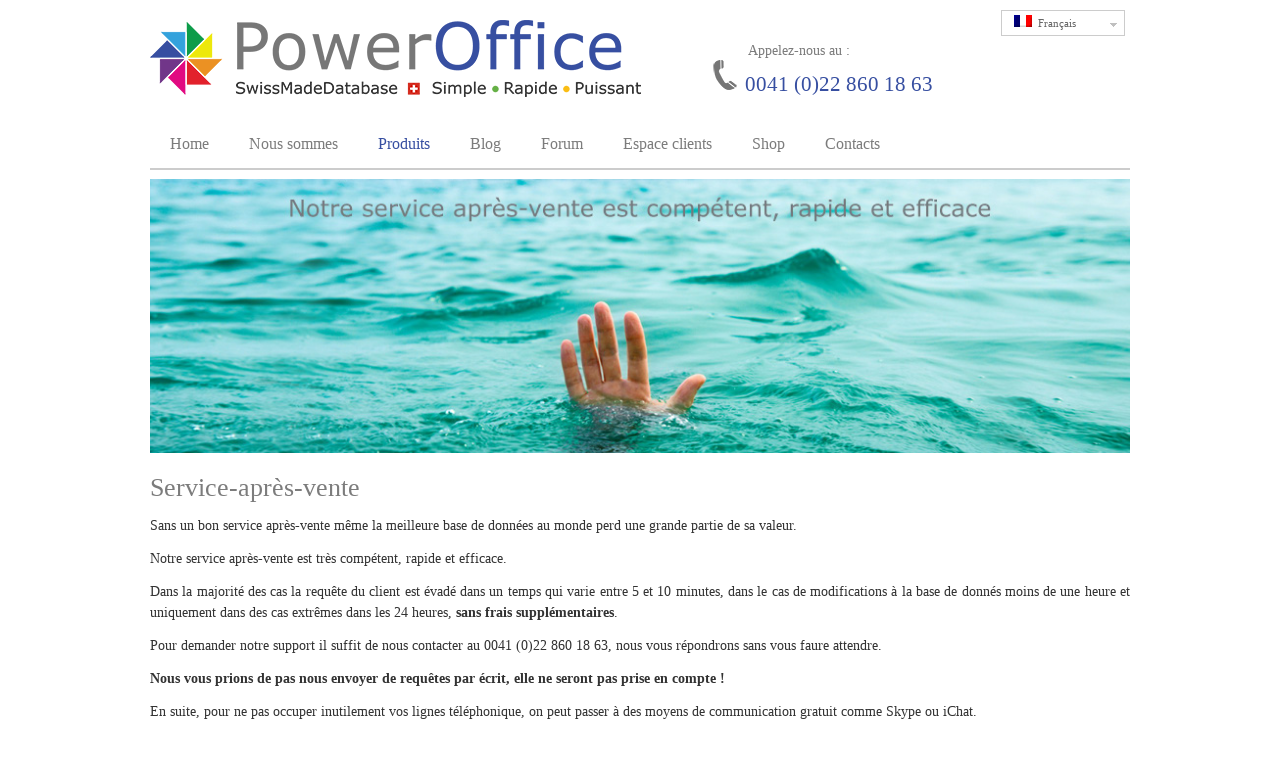

--- FILE ---
content_type: text/html; charset=utf-8
request_url: http://www.power-office.ch/poweroffice/service-apres-vente
body_size: 3790
content:
<!DOCTYPE html PUBLIC "-//W3C//DTD XHTML 1.0 Transitional//EN" "http://www.w3.org/TR/xhtml1/DTD/xhtml1-transitional.dtd">
<html xmlns="http://www.w3.org/1999/xhtml" xml:lang="fr-fr" lang="fr-fr" >	
	<head>
	<script src="/templates/hotelrealtor/js/jquer11.js" type="text/javascript"></script>
	<script src="/templates/hotelrealtor/js/jqueryui.js" type="text/javascript"></script>  
	<base href="http://www.power-office.ch/poweroffice/service-apres-vente" />
	<meta http-equiv="content-type" content="text/html; charset=utf-8" />
	<meta name="author" content="Super User" />
	<meta name="description" content="PowerOffice" />
	<meta name="generator" content="Joomla! - Open Source Content Management" />
	<title>Service-après-vente</title>
	<link href="http://www.power-office.ch/poweroffice/service-apres-vente" rel="alternate" hreflang="fr-FR" />
	<link href="http://www.power-office.ch/de/poweroffice-de/nachverkauf-dienst" rel="alternate" hreflang="de-DE" />
	<link href="http://www.power-office.ch/it/poweroffice-it/servizio-dopo-vendita" rel="alternate" hreflang="it-IT" />
	<link href="http://www.power-office.ch/en/poweroffice-en/after-sales-service" rel="alternate" hreflang="en-GB" />
	<link href="/templates/hotelrealtor/favicon.ico" rel="shortcut icon" type="image/vnd.microsoft.icon" />
	<link href="/media/system/css/modal.css?82fc69d137ca4edb15cff323c55c1398" rel="stylesheet" type="text/css" />
	<link href="http://www.power-office.ch/templates/system/css/system.css" rel="stylesheet" type="text/css" />
	<link href="http://www.power-office.ch/templates/hotelrealtor/css/template.css" rel="stylesheet" type="text/css" />
	<link href="http://www.power-office.ch/templates/hotelrealtor/css/default.css" rel="stylesheet" type="text/css" />
	<link href="http://www.power-office.ch/templates/hotelrealtor/css/config.css" rel="stylesheet" type="text/css" />
	<link href="http://www.power-office.ch/templates/hotelrealtor/css/toolbar.css" rel="stylesheet" type="text/css" />
	<link href="http://www.power-office.ch/templates/hotelrealtor/css/modules.css" rel="stylesheet" type="text/css" />
	<link href="http://www.power-office.ch/templates/hotelrealtor/css/font.css" rel="stylesheet" type="text/css" />
	<link href="http://www.power-office.ch/templates/hotelrealtor/css/styles/style1.css" rel="stylesheet" type="text/css" />
	<link href="/media/mod_languages/css/template.css" rel="stylesheet" type="text/css" />
	<script type="application/json" class="joomla-script-options new">{"csrf.token":"adcd7aac013fc7d085620b1a38f2c971","system.paths":{"root":"","base":""}}</script>
	<script src="/media/jui/js/jquery-migrate.min.js?82fc69d137ca4edb15cff323c55c1398" type="text/javascript"></script>
	<script src="/media/system/js/caption.js?82fc69d137ca4edb15cff323c55c1398" type="text/javascript"></script>
	<script src="/media/system/js/mootools-core.js?82fc69d137ca4edb15cff323c55c1398" type="text/javascript"></script>
	<script src="/media/system/js/core.js?82fc69d137ca4edb15cff323c55c1398" type="text/javascript"></script>
	<script src="/media/system/js/mootools-more.js?82fc69d137ca4edb15cff323c55c1398" type="text/javascript"></script>
	<script src="/media/system/js/modal.js?82fc69d137ca4edb15cff323c55c1398" type="text/javascript"></script>
	<script src="/templates/hotelrealtor/js/jquery.js" type="text/javascript"></script>
	<script src="/templates/hotelrealtor/js/suckerfish.js" type="text/javascript"></script>
	<script type="text/javascript">
jQuery(window).on('load',  function() {
				new JCaption('img.caption');
			});
		jQuery(function($) {
			SqueezeBox.initialize({});
			initSqueezeBox();
			$(document).on('subform-row-add', initSqueezeBox);

			function initSqueezeBox(event, container)
			{
				SqueezeBox.assign($(container || document).find('a.modal').get(), {
					parse: 'rel'
				});
			}
		});

		window.jModalClose = function () {
			SqueezeBox.close();
		};

		// Add extra modal close functionality for tinyMCE-based editors
		document.onreadystatechange = function () {
			if (document.readyState == 'interactive' && typeof tinyMCE != 'undefined' && tinyMCE)
			{
				if (typeof window.jModalClose_no_tinyMCE === 'undefined')
				{
					window.jModalClose_no_tinyMCE = typeof(jModalClose) == 'function'  ?  jModalClose  :  false;

					jModalClose = function () {
						if (window.jModalClose_no_tinyMCE) window.jModalClose_no_tinyMCE.apply(this, arguments);
						tinyMCE.activeEditor.windowManager.close();
					};
				}

				if (typeof window.SqueezeBoxClose_no_tinyMCE === 'undefined')
				{
					if (typeof(SqueezeBox) == 'undefined')  SqueezeBox = {};
					window.SqueezeBoxClose_no_tinyMCE = typeof(SqueezeBox.close) == 'function'  ?  SqueezeBox.close  :  false;

					SqueezeBox.close = function () {
						if (window.SqueezeBoxClose_no_tinyMCE)  window.SqueezeBoxClose_no_tinyMCE.apply(this, arguments);
						tinyMCE.activeEditor.windowManager.close();
					};
				}
			}
		};
		
	</script>
	<link href="http://www.power-office.ch/poweroffice/service-apres-vente" rel="alternate" hreflang="x-default" />

		<link rel="stylesheet" href="/templates/hotelrealtor/css/style.css" type="text/css" />
	<link rel="stylesheet" href="/templates/hotelrealtor/css/responsive.css" type="text/css" />
<script src="/templates/hotelrealtor/js/custom.js" type="text/javascript"></script>  

	</head>
<body class="ff5 fs1">

 

<div id="jp_wrapper"> 
	<div id="jp_header-line" class="clr"> 

	<div id="jp_header-structure">
	<div id="jp_logo">
		<a href="/"><img id="imglogo" src="/images/Power-Office_Logo_fr.png" alt="Poweroffice Logo" /></a>
	</div>
	
	

<div id="" style="width:25%;float:left;">	
	<div style=" display:block;width:100%;height:50px;margin-top:10px;">
					
	</div>
	<div id="callus">
		<div id="tel-label"> Appelez-nous au : </div><div  id="tel-no"><img src="/images/phone.png" style="margin-left:-30px">  0041 (0)22 860 18 63</div>
	</div>
</div>	
<div id="lang_sel" style="float:right;">
	
<!--<div id="lang_sel"></div>-->
	
</div>	

<div id="jp_header">
<style type="text/css">
#nav, #nav ul {
	padding: 0;
	margin: 0;
	list-style: none;
}

#nav a {
	display: block;
	width: 10em;
}

#nav li {
	float: left;
}
#nav li:hover {
	background-color:#EEEEEE;
}
.lang-active{
	background-color:#fff !important;
}
#nav li ul {
	position: absolute;
	width: 10em;
	left: -999em;
}

#nav li:hover ul {
	left: auto;
}
#nav li:hover ul, #nav li.sfhover ul {
	left: auto;
}
.headlang{
	border:1px solid #ccc;
}

.gactive{
	display:none;
}
.arrow{
	float:right;	
	margin-top:6px;
}
.mod-languages a, .mod-languages a, .jp_user a {
    color: #666666 !important;
    font-size: 11px;
    padding-left: 6px;
	line-height:24px;
}
.mod-languages a img {
    padding-right: 3px;
}
</style>
<div class="mod-languages">

<!--<script>
$("ul").on("click", ".init", function() {
    $(this).closest("ul").children('li:not(.init)').toggle();
});

var allOptions = $("ul").children('li:not(.init)');
$("ul").on("click", "li:not(.init)", function() {
    allOptions.removeClass('selected');
    $(this).addClass('selected');
    $("ul").children('.init').html($(this).html());
    allOptions.toggle();
});
</script>-->
	
	<form name="lang" method="post" action="http://www.power-office.ch/poweroffice/service-apres-vente">
	<ul id="nav">	
		<li class="headlang lang-active"><a href="#"><img src="/images/fr.png" alt="fr"></img> Français <img src="/images/nav-arrow-down.png" class="arrow" alt="darrow"></img></a>
			<ul style="border:1px solid #ccc;margin-left:-7px;width:122px;">
							<li style="border-bottom:1px solid #ccc;padding-left:6px;" class="gactive" dir="ltr" value="/poweroffice/service-apres-vente"  >
					<a href="/poweroffice/service-apres-vente">
											<img src="/media/mod_languages/images/fr_fr.gif" alt="    Français" title="    Français" />							
					    Français					</a>
				</li>
							<li style="border-bottom:1px solid #ccc;padding-left:6px;" class="" dir="ltr" value="/de/poweroffice-de/nachverkauf-dienst"  >
					<a href="/de/poweroffice-de/nachverkauf-dienst">
											<img src="/media/mod_languages/images/de_de.gif" alt="    Deutsch" title="    Deutsch" />							
					    Deutsch					</a>
				</li>
							<li style="border-bottom:1px solid #ccc;padding-left:6px;" class="" dir="ltr" value="/it/poweroffice-it/servizio-dopo-vendita"  >
					<a href="/it/poweroffice-it/servizio-dopo-vendita">
											<img src="/media/mod_languages/images/it_it.gif" alt="    Italiano" title="    Italiano" />							
					    Italiano					</a>
				</li>
							<li style="border-bottom:1px solid #ccc;padding-left:6px;" class="" dir="ltr" value="/en/poweroffice-en/after-sales-service"  >
					<a href="/en/poweroffice-en/after-sales-service">
											<img src="/media/mod_languages/images/en_gb.gif" alt="    English" title="    English" />							
					    English					</a>
				</li>
						</ul>
		</li>
	</ul>	
	</form>


</div>

</div>

</div>

<div id="jp_toolbar-line" class="clr">
<div id="jp_toolbar-structure">
<div id="jp_toolbar">
<ul class="nav menu">
<li class="item-116"><a href="/" >Home</a></li><li class="item-132 deeper parent"><a href="/nous-sommes" >Nous sommes</a><ul class="nav-child unstyled small"><li class="item-255"><a href="/nous-sommes/our-team" >Notre équipe</a></li><li class="item-133"><a href="/nous-sommes/temoignages" >Témoignages</a></li></ul></li><li class="item-134 active deeper parent"><a href="/poweroffice" >Produits</a><ul class="nav-child unstyled small"><li class="item-135 deeper parent"><a href="/poweroffice/description" >Description</a><ul class="nav-child unstyled small"><li class="item-137"><a href="/poweroffice/description/documents-classique" >Documents Classique</a></li><li class="item-138"><a href="/poweroffice/description/modules-specialise" >Modules-spécialisé</a></li><li class="item-139"><a href="/poweroffice/description/adresses" >Adresses</a></li></ul></li><li class="item-136"><a href="/poweroffice/caracteristiques" >Caractéristiques</a></li><li class="item-140 current active"><a href="/poweroffice/service-apres-vente" >Service-après-vente</a></li></ul></li><li class="item-141"><a href="/blog" >Blog</a></li><li class="item-142"><a href="/forum" >Forum</a></li><li class="item-143"><a href="/espace-clients" >Espace clients</a></li><li class="item-144"><a href="/shop" >Shop</a></li><li class="item-145"><a href="/contacts" >Contacts</a></li></ul>

</div>
</div>
</div>
<div id="jp_banner-line" class="clr">
<div id="jp_banner-bg">
<div id="jp_banner-structure">

</div>
</div>
</div>
<div id="jp_body-line" class="clr">
<div id="jp_body-bg">
<div id="jp_body-structure">
<div id="jp_body-wide">
<div id="jp_content" class="clr">
<div id="system-message-container">
	</div>

<div class="item-page" itemscope itemtype="https://schema.org/Article">
	<meta itemprop="inLanguage" content="fr-FR" />
	
		
						
		
	
	
		
								<div itemprop="articleBody">
		<p> <img style="margin-top: -32px;" src="/images/headers/Banner_3_french.jpg" alt="" width="980" height="274" /></p>
<h2 style="margin-top: 20px;">Service-après-vente</h2>
<p>Sans un bon service après-vente même la meilleure base de données au monde perd une grande partie de sa valeur.</p>
<div id="content-container" class="container_24">
<div id="main-content" class="grid_24">
<div class="main-content-padding">
<div id="post-625" class="post-625 page type-page status-publish hentry">
<div class="entry">
<p>Notre service après-vente est très compétent, rapide et efficace.</p>
<p>Dans la majorité des cas la requête du client est évadé dans un temps qui varie entre 5 et 10 minutes, dans le cas de modifications à la base de donnés moins de une heure et uniquement dans des cas extrêmes dans les 24 heures, <strong>sans frais supplémentaires</strong>.</p>
<p>Pour demander notre support il suffit de nous contacter au 0041 (0)22 860 18 63, nous vous répondrons sans vous faure attendre.</p>
<p><strong>Nous vous prions de pas nous envoyer de requêtes par écrit, elle ne seront pas prise en compte !</strong></p>
<p>En suite, pour ne pas occuper inutilement vos lignes téléphonique, on peut passer à des moyens de communication gratuit comme Skype ou iChat.</p>
<p> </p>
<p> </p>
</div>
</div>
<div class="clear"> </div>
</div>
</div>
</div> 	</div>

						
							</div>
</div>
</div>
</div>
</div>
</div>
  <div style="clear:both:margin-top:20px"></div>
 <div id="jp_copy-line" class="clr">
<div id="jp_copy-structure">
<div id="jp_copy">Copyright &copy; 2026 PowerOffice. All Rights Reserved.</div>
<div id="jp_design">Partner by <a href="http://www.joomlaperfect.com" target="_blank">Joomla Perfect</a> Templates</div>
</div>
</div></div>  
</body>
 
</html>

--- FILE ---
content_type: text/css
request_url: http://www.power-office.ch/templates/hotelrealtor/css/template.css
body_size: 431
content:
/*****************************/
/****** Property of WDB ******/
/*****************************/
#jp_header-line { height: 120px; }
#jp_toolbar-line { height: 45px; }
#jp_copy-line { height: 70px; }
/*****************************/
/****** Property of WDB ******/
/*****************************/
#jp_header-structure { height: 120px; width: 980px; margin: 0 auto; }
#jp_banner-structure, #jp_body-structure { width: 980px; margin: 0 auto; }
#jp_toolbar-structure { height: 45px; width: 980px; margin: 0 auto; }
#jp_copy-structure { height: 40px; width: 978px; margin: 0 auto; }
/*****************************/
/****** Property of WDB ******/
/*****************************/
#jp_banner-bg { float: left; width: 100%; padding: 0px 0px;margin-bottom:-10px; }
#jp_body-bg { float: left; width: 100%; background: #FFFFFF; padding: 0px 0px;min-height:720px}
/*****************************/
/****** Property of WDB ******/
/*****************************/
#jp_body-right-only { width: 660px; float: left; }
#jp_body-left-only { width: 660px; float: right; }
#jp_body-left-right { width: 440px; float: left; margin-left: 20px; }
#jp_right-right-only { width: 300px; float: right; }
#jp_left-left-only { width: 300px; float: left; }
#jp_left-left-right { width: 250px; float: left; }
#jp_right-left-right { width: 250px; float: right; }
/*****************************/
/****** Property of WDB ******/
/*****************************/
#jp_logo { height: 77px; float: left; margin-top: 20px; width: 60%; }
#jp_header { height: 26px;margin-top:10px;float:right;}
#jp_toolbar { float: left;background:#ffffff;width:980px;border-bottom:2px solid #ccc; }
#jp_search { float: right; }
#jp_copy { float: left; }
#jp_design { float: right; }

--- FILE ---
content_type: text/css
request_url: http://www.power-office.ch/templates/hotelrealtor/css/default.css
body_size: 1099
content:
/*****************************/
/****** Property of WDB ******/
/*****************************/
body { margin: 0px;  }
p { margin: 12px 0px; color:#333;text-align:justify;line-height:1.5em;}
ul,ol{
  line-height:2em;
  color:#333;
}
strong{
	color:#333;
}

ul.menu, ul.menu ul, ul.menu ul ul, .pagination ul, .actions li, #login-form ul, ul.dropdown-menu, ul.breadcrumb, ul.pagenav { list-style: none; padding: 0; margin: 0;width:983px }

img { border: none; padding: 0; margin: 0; }
.clr { clear: both; }
h1, h3, h4, h5 { margin: 0px;color:#364FA1;text-transform:capitalize !important;color:#364FA1; font-size:20px;}
/*****************************/
/****** Property of WDB ******/
/*****************************/
.blog-featured h1, .blog h1, .contact h1 { margin-bottom: 15px; background: url(../images/banner_bg.png); padding: 3px 10px; }
.blog-featured h2 a, .blog h2 a, .contact h2 a { text-decoration: none; }
.pagination { text-align: center; float: left; width: 100%; }
.pagination li { display: inline; }
ul .pagenav { margin: 0px 3px; padding: 4px 8px; border-radius: 5px; text-decoration: none; }
.pagination .pagination-next a, .pagination .pagination-end a { padding: 4px 8px; margin: 0px 3px; border-radius: 5px; text-decoration: none; }
.pagination .pagination-start a, .pagination .pagination-prev a { padding: 4px 8px; margin: 0px 3px; border-radius: 5px; text-decoration: none; }
.pagenav .pagenav-prev, .pagenav .previous { float: left; }
.pagenav .pagenav-next, .pagenav .next { float: right; }
ul.actions { float: right; margin-top: -19px; }
.actions li { float: left; margin-left: 5px; }
p.readmore { text-align: right; }
.readmore a { padding: 4px 8px; text-decoration: none; border-radius: 5px; }
a.readmore { text-decoration: none; }
p.counter { margin-top: -5px; }
.newsflash-title { margin-top: 12px; }
.newsflash-title a { text-decoration: none; }
.category-desc { margin-bottom: 20px; float: left; width: 100%; }
dl.article-info dd { padding: 0; margin: 0; }
#system-message-container, #system-message { margin: 0px; }
/*****************************/
/****** Property of WDB ******/
/*****************************/
input.inputbox, #jform_contact_name, #jform_contact_email, #jform_contact_emailmsg, #jform_contact_message, select, #jform_name, #jform_username, #jform_password1, #jform_password2, #jform_email1, #jform_email2, #jform_email, #modlgn-username, #modlgn-passwd { border: 1px solid #c0c0c0; padding: 3px; }
input.button, button.button, button.validate, button.btn { border: 1px solid #c0c0c0; padding: 3px 8px; border-radius: 5px;}
/*****************************/
/****** Property of WDB ******/
/*****************************/
#jp_search .search label, #jp_header .search label, #jp_right-right-only .search label, #jp_left-left-only .search label, #jp_left-left-right .search label, #jp_right-left-right .search label { display: none; }
.search input.button { margin-left: 5px; }
.result-created, .result-category, .result-text { padding: 0; margin: 0; }
.result-created { margin-bottom: 10px; }
.search .form-limit { text-align: center; margin-top: 10px; }
.highlight { color: #363636; }
/*****************************/
/****** Property of WDB ******/
/*****************************/
#login-form fieldset { border: none; padding: 0px; margin: 0px; }
#login-form p, #form-login-username, #form-login-password, #form-login-remember { margin: 0px 0px 10px 0px; }
#login-form #form-login-username label, #login-form #form-login-password label { width: 100px; display: block; float: left;text-align:right;padding-right:4px }
#login-form ul { margin-top: 10px; }
#login-form a { text-decoration: none; }
/*****************************/
/****** Property of WDB ******/
/*****************************/
form#member-registration fieldset, form#user-registration fieldset { margin-bottom: 15px; }

--- FILE ---
content_type: text/css
request_url: http://www.power-office.ch/templates/hotelrealtor/css/config.css
body_size: 409
content:
/*****************************/
/****** Property of WDB ******/
/*****************************/
#jp_design a, #jp_copy a, form#login-form a { text-decoration: none; }
/*****************************/
/****** Property of WDB ******/
/*****************************/
#jp_header input { margin-top: 40px; }
form#login-form { padding: 15px 10px; }
/*****************************/
/****** Property of WDB ******/
/*****************************/
#jp_header p { margin: 0px; }
#jp_header a, #jp_content a, .jp_user a { text-decoration: none; }
#jp_header .menu li { float: left; margin: 40px 0px 0px 15px; }
#jp_header .menu li li, #jp_header .menu li li li { display: none; }
#jp_search a { text-decoration: none; }
#jp_search .menu li { float: left; padding: 4px 10px; margin: 8px 0px 0px 10px; border-radius: 5px; }
/*****************************/
/****** Property of WDB ******/
/*****************************/
.moduletable h3, .moduletable_menu h3 { margin-bottom: 12px; padding: 5px 10px; }
#jp_right-right-only .moduletable, #jp_left-left-only .moduletable, #jp_left-left-right .moduletable, #jp_right-left-right .moduletable, #jp_right-right-only .moduletable_menu, #jp_left-left-only .moduletable_menu, #jp_left-left-right .moduletable_menu, #jp_right-left-right .moduletable_menu { margin-bottom: 20px; }
#jp_right-right-only .menu, #jp_left-left-only .menu, #jp_left-left-right .menu, #jp_right-left-right .menu { margin-top: -2px; }
#jp_right-right-only .menu li a, #jp_left-left-only .menu li a, #jp_left-left-right .menu li a, #jp_right-left-right .menu li a { text-decoration: none; padding: 5px 0px 5px 20px; display: block; }

--- FILE ---
content_type: text/css
request_url: http://www.power-office.ch/templates/hotelrealtor/css/toolbar.css
body_size: 555
content:
/*****************************/
/****** Property of WDB ******/
/*****************************/
#jp_toolbar .menu li a { padding: 0px 20px; display: block; text-decoration: none; }
#jp_toolbar .menu li { float: left; position:relative; margin-right: 0px; }
/********* Sub Level *********/
#jp_toolbar .menu li li a { font-weight: normal; line-height: 2.2; background: none; }
#jp_toolbar .menu ul { float:none; left:-999em; position:absolute; z-index: 99; }
#jp_toolbar .menu ul { width: 210px; padding: 5px 0px; }
#jp_toolbar .menu ul li { width: 210px; padding: 2px 0px 2px 0px; background-color: none; position:relative; }
#jp_toolbar .menu li li, #jp_toolbar li:hover ul, #jp_toolbar li.sfhover ul { left: auto; }
#jp_toolbar ul.menu li li a:hover { background: none; }
#jp_toolbar ul.menu li.active li a, #jp_toolbar ul.menu li.active li a:hover, #jp_toolbar ul.menu li.active li a:active, #jp_toolbar ul.menu li.active li a:focus { background: none !important; }
#jp_toolbar ul.menu ul li.active a, #jp_toolbar ul.menu ul li.active a:hover, #jp_toolbar ul.menu ul li.active a:active, #jp_toolbar ul.menu ul li.active a:focus { background: none !important; }
#jp_toolbar ul.menu li.active li a, #jp_toolbar ul.menu li.active li a:hover, #jp_toolbar ul.menu li.active li a:active, #jp_toolbar ul.menu li.active li a:focus { background: none !important; }
/*****************************/
/****** Property of WDB ******/
/*****************************/
#jp_toolbar .menu ul ul { position: absolute; z-index: 99; height: auto; }
#jp_toolbar .menu ul ul { background: #f0f0f0; padding: 5px 0px; }
#jp_toolbar ul.menu li li li:hover { }
/*****************************/
/****** Property of WDB ******/
/*****************************/
#jp_toolbar li:hover ul ul, #jp_toolbar li:hover ul ul ul, #jp_toolbar li.sfhover ul ul, #jp_toolbar li.sfhover ul ul ul, #jp_toolbar ul.menu li:hover ul ul, #jp_toolbar ul.menu li:hover ul ul ul, #jp_toolbar ul.menu li.sfhover ul ul, #jp_toolbar ul.menu li.parentsfhover ul ul, #jp_toolbar ul.menu li.parent-activesfhover ul ul, #jp_toolbar ul.menu li.activesfhover ul ul, #jp_toolbar ul.menu li.sfhover ul ul ul, #jp_toolbar ul.menu li.parentsfhover ul ul ul, #jp_toolbar ul.menu li.parent-activesfhover ul ul ul, #jp_toolbar ul.menu li.activesfhover ul ul ul { left: -999em; }
#jp_toolbar li:hover ul, #jp_toolbar li li:hover ul, #jp_toolbar li li li:hover ul, #jp_toolbar li.sfhover ul, #jp_toolbar li li.sfhover ul, #jp_toolbar li li li.sfhover ul, #jp_toolbar ul.menu li:hover ul, #jp_toolbar ul.menu li li:hover ul, #jp_toolbar ul.menu li li li:hover ul, #jp_toolbar ul.menu li.sfhover ul, #jp_toolbar ul.menu li.parentsfhover ul, #jp_toolbar ul.menu li.parent-activesfhover ul, #jp_toolbar ul.menu li.activesfhover ul, #jp_toolbar ul.menu li li.sfhover ul, #jp_toolbar ul.menu li li.havesubchildsfhover ul, #jp_toolbar ul.menu li li.havesubchild-activesfhover ul, #jp_toolbar ul.menu li li.activesfhover ul, #jp_toolbar ul.menu li li li.sfhover ul, #jp_toolbar ul.menu li li li.havesubchildsfhover ul, #jp_toolbar ul.menu li li li.havesubchild-activesfhover ul, #jp_toolbar ul.menu li li li.activesfhover ul { left: auto; }

--- FILE ---
content_type: text/css
request_url: http://www.power-office.ch/templates/hotelrealtor/css/modules.css
body_size: 895
content:
/*****************************/
/****** Property of WDB ******/
/*****************************/
#jp_body-right-only .cols-3 .column-1, #jp_body-left-only .cols-3 .column-1 { width: 210px; float: left; }
#jp_body-right-only .cols-3 .column-2, #jp_body-left-only .cols-3 .column-2 { width: 210px; float: left; margin-left: 15px; }
#jp_body-right-only .cols-3 .column-3, #jp_body-left-only .cols-3 .column-3 { width: 210px; float: right; }
#jp_body-right-only .cols-2 .column-1, #jp_body-left-only .cols-2 .column-1 { width: 322px; float: left; }
#jp_body-right-only .cols-2 .column-2, #jp_body-left-only .cols-2 .column-2 { width: 322px; float: right; }
#jp_body-right-only .cols-1 .column-1, #jp_body-left-only .cols-1 .column-1 { width: 660px; float: left; }
#jp_body-left-right .cols-3 .column-1 { width: 136px; float: left; }
#jp_body-left-right .cols-3 .column-2 { width: 136px; float: left; margin-left: 16px; }
#jp_body-left-right .cols-3 .column-3 { width: 136px; float: right; }
#jp_body-left-right .cols-2 .column-1 { width: 212px; float: left; }
#jp_body-left-right .cols-2 .column-2 { width: 212px; float: right; }
#jp_body-left-right .cols-1 .column-1 { width: 440px; float: left; }
#jp_body-wide .cols-3 .column-1 { width: 316px; float: left; }
#jp_body-wide .cols-3 .column-2 { width: 316px; float: left; margin-left: 16px; }
#jp_body-wide .cols-3 .column-3 { width: 316px; float: right; }
#jp_body-wide .cols-2 .column-1 { width: 482px; float: left; }
#jp_body-wide .cols-2 .column-2 { width: 482px; float: right; }
#jp_body-wide .cols-1 .column-1 { width: 980px; float: left; }
#jp_body-right-only .cols-3 .column-1, #jp_body-left-only .cols-3 .column-1, #jp_body-right-only .cols-3 .column-2, #jp_body-left-only .cols-3 .column-2, #jp_body-right-only .cols-3 .column-3, #jp_body-left-only .cols-3 .column-3, #jp_body-right-only .cols-2 .column-1, #jp_body-left-only .cols-2 .column-1, #jp_body-right-only .cols-2 .column-2, #jp_body-left-only .cols-2 .column-2, #jp_body-right-only .cols-1 .column-1, #jp_body-left-only .cols-1 .column-1, #jp_body-left-right .cols-3 .column-1, #jp_body-left-right .cols-3 .column-2, #jp_body-left-right .cols-3 .column-3, #jp_body-left-right .cols-2 .column-1, #jp_body-left-right .cols-2 .column-2, #jp_body-left-right .cols-1 .column-1, #jp_body-wide .cols-3 .column-1, #jp_body-wide .cols-3 .column-2, #jp_body-wide .cols-3 .column-3, #jp_body-wide .cols-2 .column-1, #jp_body-wide .cols-2 .column-2, #jp_body-wide .cols-1 .column-1 { overflow: hidden; margin-bottom: 12px; }
/*****************************/
/****** Property of WDB ******/
/*****************************/
#jp_user-right-only .user99 .full, #jp_user-left-only .user99 .full { float: left; width: 660px; }
#jp_user-right-only .user49 .first, #jp_user-left-only .user49 .first { float: left; width: 322px; }
#jp_user-right-only .user49 .second, #jp_user-left-only .user49 .second { float: right; width: 322px; }
#jp_user-right-only .user33 .first, #jp_user-left-only .user33 .first { float: left; width: 210px; }
#jp_user-right-only .user33 .second, #jp_user-left-only .user33 .second { float: left; width: 210px; margin-left: 15px; }
#jp_user-right-only .user33 .third, #jp_user-left-only .user33 .third { float: right; width: 210px; }
#jp_user-left-right .user33 .first { float: left; width: 136px; }
#jp_user-left-right .user33 .second { float: left; width: 136px; margin-left: 16px; }
#jp_user-left-right .user33 .third { float: right; width: 136px; }
#jp_user-left-right .user49 .first { float: left; width: 212px; }
#jp_user-left-right .user49 .second { float: right; width: 212px; }
#jp_user-left-right .user99 .full { float: left; width: 440px; }
#jp_user-wide .user99 .full { float: left; width: 980px; }
#jp_user-wide .user49 .first { float: left; width: 482px; }
#jp_user-wide .user49 .second { float: right; width: 482px; }
#jp_user-wide .user33 .first { float: left; width: 316px; }
#jp_user-wide .user33 .second { float: left; width: 316px; margin-left: 16px; }
#jp_user-wide .user33 .third { float: right; width: 316px; }
#jp_user-right-only .user99 .full, #jp_user-left-only .user99 .full, #jp_user-right-only .user49 .first, #jp_user-left-only .user49 .first, #jp_user-right-only .user49 .second, #jp_user-left-only .user49 .second, #jp_user-right-only .user33 .first, #jp_user-left-only .user33 .first, #jp_user-right-only .user33 .second, #jp_user-left-only .user33 .second, #jp_user-right-only .user33 .third, #jp_user-left-only .user33 .third, #jp_user-left-right .user33 .first, #jp_user-left-right .user33 .second, #jp_user-left-right .user33 .third, #jp_user-left-right .user49 .first, #jp_user-left-right .user49 .second, #jp_user-left-right .user99 .full, #jp_user-wide .user99 .full, #jp_user-wide .user49 .first, #jp_user-wide .user49 .second, #jp_user-wide .user33 .first, #jp_user-wide .user33 .second, #jp_user-wide .user33 .third { margin-bottom: 12px; }
#jp_user-right-only .user399 .full, #jp_user-left-only .user399 .full { float: left; width: 660px; }
#jp_user-right-only .user349 .first, #jp_user-left-only .user349 .first { float: left; width: 322px; }
#jp_user-right-only .user349 .second, #jp_user-left-only .user349 .second { float: right; width: 322px; }
#jp_user-right-only .user333 .first, #jp_user-left-only .user333 .first { float: left; width: 210px; }
#jp_user-right-only .user333 .second, #jp_user-left-only .user333 .second { float: left; width: 210px; margin-left: 15px; }
#jp_user-right-only .user333 .third, #jp_user-left-only .user333 .third { float: right; width: 210px; }
#jp_user-left-right .user333 .first { float: left; width: 136px; }
#jp_user-left-right .user333 .second { float: left; width: 136px; margin-left: 16px; }
#jp_user-left-right .user333 .third { float: right; width: 136px; }
#jp_user-left-right .user349 .first { float: left; width: 212px; }
#jp_user-left-right .user349 .second { float: right; width: 212px; }
#jp_user-left-right .user399 .full { float: left; width: 440px; }
#jp_user-wide .user399 .full { float: left; width: 280px;}
#jp_user-wide .user399 .full .moduletable { border:1px solid #ccc;}
#jp_user-wide .user399 .full .moduletable #mod-rscontact-container-138 fieldset { float: left; width: 980px;border:none !important;}
#jp_user-wide .user399 .full .moduletable #mod-rscontact-container-139 fieldset { float: left; width: 980px;border:none !important;}
#jp_user-wide .user399 .full .moduletable #mod-rscontact-container-140 fieldset { float: left; width: 980px;border:none !important;}
#jp_user-wide .user399 .full .moduletable #mod-rscontact-container-141 fieldset { float: left; width: 980px;border:none !important;}
#mod-rscontact-counter-139, #mod-rscontact-counter-138, #mod-rscontact-counter-140, #mod-rscontact-counter-141{
display:none;
}

#jp_user-wide .user349 .first { float: left; width: 482px; }
#jp_user-wide .user349 .second { float: right; width: 482px; }
#jp_user-wide .user333 .first { float: left; width: 316px; }
#jp_user-wide .user333 .second { float: left; width: 316px; margin-left: 16px; }
#jp_user-wide .user333 .third { float: right; width: 316px; }
#jp_user-right-only .user399 .full, #jp_user-left-only .user399 .full, #jp_user-right-only .user349 .first, #jp_user-left-only .user349 .first, #jp_user-right-only .user349 .second, #jp_user-left-only .user349 .second, #jp_user-right-only .user333 .first, #jp_user-left-only .user333 .first, #jp_user-right-only .user333 .second, #jp_user-left-only .user333 .second, #jp_user-right-only .user333 .third, #jp_user-left-only .user333 .third, #jp_user-left-right .user333 .first, #jp_user-left-right .user333 .second, #jp_user-left-right .user333 .third, #jp_user-left-right .user349 .first, #jp_user-left-right .user349 .second, #jp_user-left-right .user399 .full, #jp_user-wide .user399 .full, #jp_user-wide .user349 .first, #jp_user-wide .user349 .second, #jp_user-wide .user333 .first, #jp_user-wide .user333 .second, #jp_user-wide .user333 .third { margin-top: 15px; }

--- FILE ---
content_type: text/css
request_url: http://www.power-office.ch/templates/hotelrealtor/css/font.css
body_size: 912
content:
/*****************************/
/****** Property of WDB ******/
/*****************************/
.ff1, .ff1 .inputbox, .ff1 input.button { font-family: Arial, Helvetica, sans-serif; }
.ff2, .ff2 .inputbox, .ff2 input.button { font-family: "Times New Roman"; }
.ff3, .ff3 .inputbox, .ff3 input.button { font-family: "Courier New"; }
.ff4, .ff4 .inputbox, .ff4 input.button { font-family: "Georgia"; }
.ff5, .ff5 .inputbox, .ff5 input.button { font-family: "Verdana"; }
.ff6, .ff6 .inputbox, .ff6 input.button { font-family: "Geneva"; }
.ff7, .ff7 .inputbox, .ff7 input.button { font-family: "Book Antiqua"; }
/*****************************/
/****** Property of WDB ******/
/*****************************/
.fs1 { font-size: 14px; }
.fs2 { font-size: 15px; }
.fs3 { font-size: 14px; }
.fs1 h1 { font-size: 26px !important;
font-weight: normal !important; }
.fs1 h2 { font-size: 26px !important;
font-weight: normal !important; }
.fs1 h3 { font-size: 26px !important;
font-weight: normal !important; }
.fs1 h4 { font-size: 26px !important;
font-weight: normal !important; }
.fs1 h5 { font-size: 12px; }
.fs2 h1 { font-size: 21px; }
.fs2 h2 { font-size: 19px; }
.fs2 h3 { font-size: 17px; }
.fs2 h4 { font-size: 15px; }
.fs2 h5 { font-size: 13px; }
.fs3 h1 { font-size: 22px; }
.fs3 h2 { font-size: 20px; }
.fs3 h3 { font-size: 18px; }
.fs3 h4 { font-size: 16px; }
.fs3 h5 { font-size: 14px; }
/*****************************/
/****** Property of WDB ******/
/*****************************/
.fs1 #jp_toolbar .menu li a { font-size: 16px;color:#7C7C7C;font-family:Verdana !important; }
.fs2 #jp_toolbar .menu li a { font-size: 16px; }
.fs3 #jp_toolbar .menu li a { font-size: 16px; }
.fs1 #jp_toolbar .menu li { line-height: 3.0; }
.fs2 #jp_toolbar .menu li { line-height: 3.2; }
.fs3 #jp_toolbar .menu li { line-height: 3.0; }
.fs1 #jp_toolbar .menu li li a { font-size: 16px; }
.fs2 #jp_toolbar .menu li li a { font-size: 16px; }
.fs3 #jp_toolbar .menu li li a { font-size: 16px; }
.fs1 #jp_toolbar .menu ul ul { margin: -2.0em 0 0 14.2em;}
.fs2 #jp_toolbar .menu ul ul { margin: -2.0em 0 0 15.2em; }
.fs3 #jp_toolbar .menu ul ul { margin: -2.0em 0 0 14em; }
/*****************************/
/****** Property of WDB ******/
/*****************************/
.fs1 input.inputbox, .fs1 #jform_contact_name, .fs1 #jform_contact_email, .fs1 #jform_contact_emailmsg, .fs1 #jform_contact_message, .fs1 select, .fs1 #jform_name, .fs1 #jform_username, .fs1 #jform_password1, .fs1 #jform_password2, .fs1 #jform_email1, .fs1 #jform_email2, .fs1 #jform_email, .fs1 #modlgn-username, .fs1 #modlgn-passwd { font-size: 13px; }
.fs2 input.inputbox, .fs2 #jform_contact_name, .fs2 #jform_contact_email, .fs2 #jform_contact_emailmsg, .fs2 #jform_contact_message, .fs2 select, .fs2 #jform_name, .fs2 #jform_username, .fs2 #jform_password1, .fs2 #jform_password2, .fs2 #jform_email1, .fs2 #jform_email2, .fs2 #jform_email, .fs2 #modlgn-username, .fs2 #modlgn-passwd { font-size: 14px; }
.fs3 input.inputbox, .fs3 #jform_contact_name, .fs3 #jform_contact_email, .fs3 #jform_contact_emailmsg, .fs3 #jform_contact_message, .fs3 select, .fs3 #jform_name, .fs3 #jform_username, .fs3 #jform_password1, .fs3 #jform_password2, .fs3 #jform_email1, .fs3 #jform_email2, .fs3 #jform_email, .fs3 #modlgn-username, .fs3 #modlgn-passwd { font-size: 15px; }
.fs1 input.button, .fs1 button.button, .fs1 button.validate, .fs1 button.btn { font-size: 13px; border: }
.fs2 input.button, .fs2 button.button, .fs2 button.validate, .fs2 button.btn { font-size: 14px; border: }
.fs3 input.button, .fs3 button.button, .fs3 button.validate, .fs3 button.btn { font-size: 15px; border: }
.fs1 #jp_search form { margin-top: 9px; }
.fs2 #jp_search form { margin-top: 8px; }
.fs3 #jp_search form { margin-top: 7px; }
/*****************************/
/****** Property of WDB ******/
/*****************************/
.fs1 .blog-featured h1, .fs1 .blog h1, .fs1 .contact h1 { font-size: 18px; }
.fs2 .blog-featured h1, .fs2 .blog h1, .fs2 .contact h1 { font-size: 19px; }
.fs3 .blog-featured h1, .fs3 .blog h1, .fs3 .contact h1 { font-size: 20px; }
.fs1 .moduletable h3, .fs1 .moduletable_menu h3 { font-size: 16px; }
.fs2 .moduletable h3, .fs2 .moduletable_menu h3 { font-size: 17px; }
.fs3 .moduletable h3, .fs3 .moduletable_menu h3 { font-size: 18px; }
.fs1 .blog-featured h2, .fs1 .blog h2, .fs1 .contact h2 { font-size: 14px; }
.fs2 .blog-featured h2, .fs2 .blog h2, .fs2 .contact h2 { font-size: 15px; }
.fs3 .blog-featured h2, .fs3 .blog h2, .fs3 .contact h2 { font-size: 16px; }
/*****************************/
/****** Property of WDB ******/
/*****************************/
.fs1 #jp_copy { margin-top: 12px; }
.fs1 #jp_design { margin-top: 26px; }
.fs2 #jp_copy { margin-top: 25px; }
.fs2 #jp_design { margin-top: 25px; }
.fs3 #jp_copy { margin-top: 24px; }
.fs3 #jp_design { margin-top: 24px; }

--- FILE ---
content_type: text/css
request_url: http://www.power-office.ch/templates/hotelrealtor/css/styles/style1.css
body_size: 738
content:
/*****************************/
/*********** STYLES **********/
/*****************************/

/*****************************/
/*********** STYLES **********/
/*****************************/
#jp_toolbar .menu li a { color: #fff; }
#jp_toolbar .menu li.active a, #jp_toolbar .menu li.active a:hover, #jp_toolbar .menu li.active a:active, #jp_toolbar .menu li.active a:focus { color:#374FA1; }
#jp_toolbar ul.menu li a:hover { background:#fff; }
#jp_toolbar .menu ul { background:#E6E6E6; }
#jp_toolbar .menu ul ul { background: #E6E6E6;color:#0003DB; }
#jp_toolbar ul.menu li.active li a, #jp_toolbar ul.menu li.active li a:hover, #jp_toolbar ul.menu li.active li a:active, #jp_toolbar ul.menu li.active li a:focus { background: none !important;  }
/*****************************/
/*********** STYLES **********/
/*****************************/
#jp_design a, #jp_copy a, form#login-form a { color: #374FA1; }
#jp_header a, #jp_content a, .jp_user a { color: #374FA1; }
/* #jp_content a{
	margin-left:24px;
} */
#jp_right-right-only .menu li a, #jp_left-left-only .menu li a, #jp_left-left-right .menu li a, #jp_right-left-right .menu li a { color: #363636; background: url(../../images/toolbar.gif) left center no-repeat; border-bottom: 1px dashed #c0c0c0; }
a.readmore { color: #363636; }
.readmore a { color: #363636; border: 1px solid #d1d1d1; background: url(../../images/button.gif); }
ul .pagenav { border: 1px solid #d1d1d1; background: url(../../images/button.gif); color: #363636; }
.pagination .pagination-next a, .pagination .pagination-end a { border: 1px solid #d1d1d1; background: url(../../images/button.gif); color: #363636; }
.pagination .pagination-start a, .pagination .pagination-prev a { border: 1px solid #d1d1d1; background: url(../../images/button.gif); color: #363636; }
#jp_search a { color: #363636; }
#jp_search .menu li { border: 1px solid #c0c0c0; background: url(../../images/button.gif) center; }
.newsflash-title a { color: #363636; }
/*****************************/
/*********** STYLES **********/
/*****************************/
#jp_header-line { background: #FFFFFF; }
#jp_toolbar-line { background: #FFFFFF; }
#jp_copy-line { width: 100%;border-top: 1px solid #dedede;background-color: #EAEAEA;color: #797979;bottom: 0px;height:44px; }

/*****************************/
/*********** STYLES **********/
/*****************************/

/*****************************/
/*********** STYLES **********/
/*****************************/
#jp_logo { }
/*****************************/
/*********** STYLES **********/
/*****************************/
.blog-featured h1, .blog h1, .contact h1 { background: url(../../images/banner_bg.png); }
form#login-form { border: 3px solid #dedede; background-image: #ccc;width:25% !important; }
.moduletable h3, .moduletable_menu h3 { background: #ccc; }
.blog-featured h2 a, .blog h2 a, .contact h2 a { color: #363636; }
.category-desc { border-bottom: 1px solid #d1d1d1; }
#jp_user-wide .user399 .full{ width: auto !important; }

--- FILE ---
content_type: text/css
request_url: http://www.power-office.ch/templates/hotelrealtor/css/style.css
body_size: 3283
content:
.camera_prevThumbs, .camera_nextThumbs, .camera_prev, .camera_next, .camera_commands, .camera_thumbs_cont {
  background: #d8d8d8;
  background: #333;
  margin-top:14px;
}

#jp_design{
	display:none;
}
h1, h2, h3, h4, h5 {
    margin: 0px;
    text-transform: none !important;
 	color:#7C7C7C !important;
  	font-size:26px !important;
	font-weight: normal !important;
}
h2{
	text-transform: none !important;
}

.fc_button{
	background: #364FA1 !important;
	margin-left: 250px !important;
}
.fc_line .fc_button{
  margin-left:212px !important;
  width:auto !important;
  border:none;
  padding:5px 10px;
}
.RSWS_form_button {
    width: auto;
    background:#364FA1;
    color: #FFF;
    border-radius: 4px;
    padding: 10px 20px;
    font-size: 18px;
}
.RSWS_testimonial {
  font-size: 15px;
  font-weight: normal;
  text-align: justify;
  font-style: italic;
  line-height:1.5em;
}
.RSWS_testi_block {
  padding: 4px !important;
  line-height:1.5em;
}
.page-header{
	margin-top:20px;
}
.fs1 #jp_toolbar .menu li li li a { font-size: 15px;color:#7C7C7C; }
.search, .newsfeed-category{
	margin-top:20px;
}
.camera_caption{
 	visibility:hidden !important;
}
div.fc_line label.fc_left {
  width:74em !important;
}
.lang-active{
  padding: 0px 0px 0px 6px !important;
}
.RSWS_form_input {
    width: 100%;
    border: 1px solid #cccccc;
    padding: 5px 8px;
    margin: 0px;
}
.RSWS_form_textarea {
    border: 1px solid #cccccc;
    height: 150px;
    width: 100%;
}
.RSWS_submit_link {
  text-align: center;
  background: #364FA1;
  color: #ffffff !important;
  padding: 10px 20px;
  width: 188px;
  float: right;
  margin-top: -58px;
}
.RSWS_submit_link a{
  color:#fff !important;
}
.specmod{
	width:32%;  
  float:left;
  height:100%;
}
.specmod p{
  border:1px solid #ccc;
  padding:10px;
}
.fc_outer{
	float:left;
  	margin-bottom:20px;
}

div.fc_line input {
    width: 330px !important;
    border: 1px solid #cccccc;
    padding: 3px 6px;
}
div.fc_line label.fc_left {
  margin-right:0px !important;
}
/* #jp_user-wide .user399 .full{
  width:270px !important;
  border:1px solid #ccc;
} */
.sclogin {
  padding-left:15px !important;  
}
.dropdown-menu .edit-icon{
background: url(../images/edit-icon.png) no-repeat;
}
.item-148 a:active{
	color:#7C7C7C;
}
.btn-toolbar{
	 display: flex;
}
.btn-toolbar {
  display: flex;
  margin: 10px 0px 10px 0px;
}
.btn-group {
	margin: 0px 10px 0px 0px;
}
fieldset  .nav-tabs{
display:none;
}

.tab-pane#images, .pull-left, #publishing, #language, #metadata{
display:none;
}
div#lang_sel {  
	float:right;
}
#lang_sel {
    height: 32px;
    position: relative;
    font-family: verdana,arial,sans-serif;
    display: inline-block;
}

#sample  a.lang_sel_sel {
    background: url("../images/nav-arrow-down.png") no-repeat scroll right center #FFF;
    color: #444;
}
#lang_sel a, #lang_sel a:visited {
    display: block;
    font-size: 11px;
    text-decoration: none !important;
    color: #444;
    border: 1px solid #CDCDCD;
    background: none repeat scroll 0% 0% #FFF;
    line-height: 22px;
}
#lang_sel ul, #lang_sel li {
    padding: 0px !important;
    margin: 0px !important;
    list-style-type: none !important;
}
#lang_sel li {
    width: 149px;
    position: relative;
}
#lang_sel ul, #lang_sel li {
    padding: 0px !important;
    margin: 0px !important;
    list-style-type: none !important;
}
#lang_sel a:hover, #lang_sel ul ul a:hover{color:#000; background:#eee;}
#lang_sel :hover > a, #lang_sel ul ul :hover > a {color:#000; background:#eee;}

.image-title{
padding-left:8px;
}
.item-251{
display:none;
}
#jp_content{
margin-top:20px;
}
.inputbox{
	width:150px;
	padding:2px 2px 2px 30px;
}
.item_fulltext{
margin-top:35px !important;
}
.cbutt{
padding: 8px;
margin: 6px 0px 0px;
border: 0px;
text-decoration: none;
color: #ffffff !important;
font-weight: bold;
font-size: 14px;
border-radius: 6px;
background: #374FA1;
margin-left:0px;
}
.btn-primary{
background-color:#374FA1 !important;
}
#jp_left-left-only .moduletable .menu{
width:300px;
margin-top:30px;
}
#tel-no{
font-size:21px;
color:#374FA1;
width:246px;
}
#tel-label{
color:#7C7C7C;
padding-left:10px;
}
#callus{
float:left;
padding-top:0px;
margin-top:-17px;
}
#nav li {
background:#fff;
}
.edit-icon a{
margin-left:25px;
}
#user1,#user2,#user3{
width:960px;
min-height:165px;
padding:10px;
border:1px solid #fff;
border-radius:6px;
}
#user1:hover{
background-color:#b9c2de !important;
/* transform:scale(1.1); */
border:1px solid #fff;
border-radius:6px;
padding:10px;
/* margin-left:40px; */
/* transition: all 0.5s linear 0s; */
}

#user2:hover{
background-color:#b9c2de !important;
/* transform:scale(1.1); */
border:1px solid #fff;
border-radius:6px;
/* margin-left:40px; */
/* transition: all 0.5s linear 0s; */
padding:10px;
}
#user3:hover{
background-color:#b9c2de !important;
/* transform:scale(1.1); */
/* transition: all 0.5s linear 0s; */
border:1px solid #fff;
border-radius:6px;
/* margin-left:40px; */
padding:10px;
}
.showcontent{
display:block;
}
.hidecontent{
display:none;
}
.pdata{
padding-left:10px;
}
.btn {
background-image:none;
background-color:#374FA1 !important;
color:#fff !important;
}
.sourcecoast .btn {
background-image:none;
background-color:#374FA1 !important;
color:#fff !important;
text-shadow:none;
}
.sctop{
text-align:center;
background:#ccc;
padding-bottom:8px;
border-bottom-right-radius:8px;
border-bottom-left-radius:8px;
}

.control-label{
width: 200px !important;
  text-align: right;
  display: block;
  float: left;
  padding-right:4px;
}
.control-group{
margin: 6px;
padding: 0px 6px;
}
.controls input{
width: 330px !important;
border: 1px solid #CCC;
padding: 3px 6px;
}
#mod-rscontact-container-138 fieldset{
border:none !important;
}
.toplogout{
margin-left: -8px;
background: url("../images/logout-icon.png") no-repeat scroll right #FFF !important;
border: medium none;
padding: 3px 4px;
display: block;
width: 260%;
background: #fff;
cursor: pointer;
text-align:center;
font-weight:bold;
}
.rightpdiv{
width: 28%; float: right; padding: 0px 4px; margin-left: 10px;
}
.leftpdiv{
width: 68%; float: left; padding-left: 20px;
}
.bline{
border-top: 2px solid #F7981D; padding: 6px;
}
.bdiv{
float: left; width: 338px;
}
.condiv{
float: left;
width: 370px;
height: 420px;
}
.lfloat{
float: left;
}
.rfloat{
float: right;
}

/*Article - shopping cart*/
#cards_div {
	width: 100%;
	margin: auto;
	text-align: center;
}
.card {
	border: 0.4rem solid #e5e5e5 !important;
}
.card, .plain-card {
	display: inline-block;
	width: 200px;
	margin: 5px;
	border: 1px solid rgba(0,0,0,0.1);
	cursor: pointer;
	border-radius: 0.25em;
}
.card_heading {
	
	font-weight: normal;
	text-align: center;
	font-size: 1.2em;
	color: #fff;
	padding: 10px 10px 10px;
	background-color: #1EB1F4 !important;
	height: 45px !important;
}
.card_cost{
	
	color: #7c7c7c;
	padding: 10px 10px; 
	border-bottom: 1px solid rgba(0,0,0,0.1);
	border-top: none;
	height: 55px !important;
}
.card_license {
	
	font-weight: bold;
	color: #333;
	padding: 15px;
	font-size:0.9em;
	border-top: none;
	box-shadow: 0.2px 0.5px rgba(0,0,0,0.2);
} 
.user_type {
	font-size: 0.4em;
	text-transform: uppercase;
	padding-top:10px;
	opacity: 0.5;
}
.cost_value {
	font-size: 2em;
	text-align: center !important;
}
.cost_symbol {
	font-size: 0.5em;
	text-align: center;

}
.cost_description {
	font-size: 0.8em;
	opacity: 0.7;
	text-align: center;
}
.license_type {
	margin-bottom: 1em; 
	padding: 0.25em 0 0 2.5em; 
	position: relative;
	text-align: left;			
}
.license_type:before {
	content: " "; 
	display: block;
	border: solid 0.8em #333; 
	border-radius: .8em;
	height: 0px;
	width: 0px;
	position: absolute; 
	left: 0.5em;
	top: 40%; 
	margin-top: -0.5em;
}
.license_type:after {
	content: " ";
	display: block;
	width: 0.3em; 
	height: 0.6em;
	border: solid white;
	border-width: 0 0.2em 0.2em 0; 
	position: absolute;
	left: 1em;
	top: 40%;
	margin-top: -0.2em;
	-webkit-transform: rotate(45deg); // tilts the shape
	-moz-transform: rotate(45deg);
	-o-transform: rotate(45deg);
	transform: rotate(45deg);
}
#cards_div .active {
	height: 220px !important; 
	border: 1px solid #7c7c7c !important;
}
#cards_div .card_heading_active {
	height: 20% !important;
}
#cards_div .card_license_active {
	box-shadow :none !important;
}
#cards_div .user_cost{
	
	color: #7c7c7c;
	border-top: none;
	padding-bottom: 2px;
	
}
#cards_div .user_cost .cost_value{ 
	padding-left: 20px;
	text-align: left !important;
}
.user {
	font-size: 0.4em !important;
	opacity: 0.7;
	font-weight:bold;
}
#cards_div .select_user{
	width: 15% !important;
	padding: 7px;
	border-radius: 2px;
	margin-left: 15px !important;
}
#cards_div .user_cost .cost_description{
	font-weight:bold;
	padding-left: 20px;
	text-align:left;
}
#cards_div .user_cost .cost_symbol {
	font-size: 0.8em !important;
	font-weight: normal;
}
.contactus{
	font-size: 0.56em !important;
}
.menu div, .submenu div {
	
	display: inline-block;
	text-align: center;
	border: 1px solid #e5e5e5;
	padding: 6px 60px;
	/*margin-left: -5px;*/
	cursor: pointer;
	font-size: 1.5em;
	color: #7C7C7C !important;
	/*border: 0.4rem solid #e5e5e5 !important;*/
	text-transform: capitalize;
}
.menu div.is_active {
	background-color: #1EB1F4 !important;
	color: #FFFFFF !important;
}
.submenu div.is_active {
    background-color: #374fa1 !important;
    color: #FFFFFF !important;
}
.plain-card { display:none;} 
.subscription { 
	text-align: center;
	margin-top: 20px;
}
.active .bottom_space {
    margin-bottom: 0px;
}
.active .cost_value {
    margin-top: 11px;
}
.active .cost_description {
    margin-bottom: 5px;
}
.contact {
	height:13px;
	text-align: center;
	margin-top: 6px;
	color: #7c7c7c;
}
.content {
	margin-bottom: 15px !important;
	margin-top: 15px !important;
	color: #7c7c7c;
}
.classic_total {
    font-size: 0.8em !important;
}
.spaces{
	text-align: center;
	font-family: Verdana;
	margin-bottom: 3px;
}
.cardcost{
	
	color: #7c7c7c;
	padding: 0px 10px;
	border-bottom: none;
	border-top: none;
}
.active .cardcost.contact {
    margin-top: 69px;
}
#classic .for_inline, #medic .for_inline{display: inline-block; } 
.description-box .rightCol {
	text-align: right;
	margin-left: 30px;
	width: 30%;
	display: inline-block;
	vertical-align: top;
	font-size: 1.0em !important;
}
.description-box .pricecol {
	text-align: right;
	width: 16%;
	display: inline-block;
	vertical-align: top;
	font-size: 1.1em !important;
}
.description-box .header .rightCol {
	text-align: right;
	margin-left: 30px;
	width: 20%;
	display: inline-block;
	vertical-align: top;
}
.description-box {
	margin: 20px 0px 20px 0px;
	font-size: 0.9em;
	border: 0.4rem solid #e5e5e5 !important;
	padding: 0px !important;
}
.description-box .header{
	background-color: #1EB1F4 !important;
	padding:10px !important;
}
.product_contents { text-align: left}
.description-box .midCol {
	text-align: left;
	width: 45%;
	display: inline-block;
	vertical-align: top;
	font-size: 1.0em !important;
}
.description-box .header .midCol {
	text-align: left;
	width: 75%;
	display: inline-block;
	vertical-align: top;
}
.description-box .border {
	border-bottom: 1px solid #CCC;
	text-align: left;
	float: left;
	width: 211%;
	margin-bottom: 0px;
}
.description-box .rightColBorder {
	border-bottom: 1px solid #CCC;
	text-align: right;
	float: right;
	width: 15%;
	margin-bottom: 15px;
}
.product_includes_title h5, .product_total_title h4 {
	font-size: 1.3em !important;
	color: #FFF !important;
}
.item_total{ 
	font-size : 1.5em;
}
#classic .head_active, #medic .head_active{
	padding-top: 20px !important;
}
#classic .cost_active, #medic .cost_active{
	margin-bottom: 15px !important;
	border-bottom: none;
}
.proceed {
	margin-bottom: 30px !important;
	text-align: right;
}
.proceed a{
	background: #1EB1F4 !important;
	padding: 8px;
	color: #fff !important;
	font-weight: bold;
	font-size: 13px;
	border-radius: 6px;
	margin-top: 6px;
}
.height_33 {
	height: 33px !important;
}
.height_67{
	height: 67px !important;
}
.display_none {
	display:none !important;
}
.no_resize, #baform-1 textarea  {
	resize: none;
}
ul li.next, #baform-1 p {
    display: none;
}
#baform-1 input,#baform-1 textarea  {
	border: 1px solid rgb(183, 183, 183) !important;
}


/*Article - shopping cart*/

--- FILE ---
content_type: text/css
request_url: http://www.power-office.ch/templates/hotelrealtor/css/responsive.css
body_size: 729
content:
 @media all and (max-width:980px) and (min-width:768px){
	 #jp_logo {
		width:55%;
	 }
	 #jp_header {
		height: 26px;
		margin-top: 10px;
		float: left;
	}
	.rightpdiv {
		width: 42%;
		float: right;
		padding: 0px 22px;
		margin-left: 3px;
	}
	.leftpdiv {
		width: 66%;
		float: left;
		padding-left: 30px;
	}
	#jp_copy-structure {
       padding-left: 10px;
	}
	.bline{
		border-top: 2px solid #F7981D;
		padding:0px;
	}
	.bdiv{
		float: left; width: 332px;
	}
	.fs1 #jp_toolbar .menu li a {
		font-size: 14px;
	}
	#jp_logo {
		height: 69px;
		float: left;
		margin-top: 15px;
		width: 55%;
	}
	#jp_header{
		margin-left: -150px;
	}
	#tel-no {
		font-size: 18px;
	}
	.fs1 #jp_toolbar .menu li li a {
		font-size: 13px;
	}
	.fs1 #jp_toolbar .menu li a {
		font-size: 13px;
	}
	.leftpdiv {
    width: 50%;
    float: left;
    padding-left: 30px;
	}
	#user1,#user2,#user3{
		width:66%;
	}
	#jp_body-structure {
		width: 95%;
	}
	.condiv {
		float: left;
		width: 328px;
		height: 275px;
	}
	.rfloat{
		float: left;
	}
}
 
 @media (max-width:768px){
	#jp_logo {
		width:55%;
	 }
	 #jp_header {
		height: 26px;
		margin-top: 10px;
		float: left;
	}
	.rightpdiv {
		width: 90%;
		float: right;
		padding: 0px 22px;
		margin-left: 3px;
	}
	.leftpdiv {
		width: 90%;
		float: left;
		padding-top: 30px;		
	}
	#jp_copy-structure {
       padding-left: 10px;
	}
	.bline{
		border-top: 2px solid #F7981D;
		padding:0px;
	}
	.bdiv{
		float: left; width: 332px;
	}
	.fs1 #jp_toolbar .menu li a {
		font-size: 14px;
	}
	#jp_logo {
		height: 69px;
		float: left;
		margin-top: 15px;
		width: 55%;
	}
	#jp_header{
		margin-left: -150px;
	}
	#tel-no {
		font-size: 18px;
	}
	.fs1 #jp_toolbar .menu li li a {
		font-size: 13px;
	}
	.fs1 #jp_toolbar .menu li a {
		font-size: 13px;
	}
	
	#user1,#user2,#user3{
		width:66%;
	}
	#jp_body-structure {
		width: 95%;
	}
	.condiv {
		float: left;
		width: 328px;
		height: 275px;
	}
	.rfloat{
		float: left;
	}
	.RSWS_submit_link {
		margin-top: 15px;
	}
	div.blogfactory-post-title {
		font-size: 15px;
	}
	.fs1 h1 {
		font-size: 22px !important;
	}
	 .rfloat iframe{
		width:400px;
	 }
 }
 
 @media (max-width:440px){
	.rightpdiv {
		width: 90%;
		float: right;
		padding: 4px;
		margin:0px;
	}
	.leftpdiv > div > div {
		width:290px;
	}
	iframe{
		width:80%;
	}
	
	ul.menu { 
		background: #333;
		height: 30px;
		width: 100%;
	}

ul.menu > li {
    float: left;
    position: relative; 
}

ul.menu ul {
    background: #444;
    display: none;
    position: absolute;
    left: 0; top: 100%;
}

ul.menu a {
    cursor: pointer;
    display: block;
    color: white;
    line-height: 30px;
    padding: 0 10px;
}

ul.menu li { list-style: none; }

ul.menu li:hover { background: #555;  }
ul.menu li:hover ul { display: block;  }
}

--- FILE ---
content_type: application/javascript
request_url: http://www.power-office.ch/templates/hotelrealtor/js/suckerfish.js
body_size: 323
content:
sfHover = function() {
	var sfEls = document.getElementById("wdb_toolbar").getElementsByTagName("li");
	for (var i=0; i<sfEls.length; ++i) {
		sfEls[i].onmouseover=function() {
			clearTimeout(this.timer);
			if(this.className.indexOf(" sfhover") == -1)
				this.className+=" sfhover";
		}
		sfEls[i].onmouseout=function() {
			this.timer = setTimeout(sfHoverOut.bind(this), 20);
		}
	}
}
function sfHoverOut() {
	clearTimeout(this.timer);
	this.className=this.className.replace(new RegExp(" sfhover\\b"), "");
}
if (window.attachEvent) window.attachEvent("onload", sfHover);

--- FILE ---
content_type: application/javascript
request_url: http://www.power-office.ch/templates/hotelrealtor/js/custom.js
body_size: 3010
content:
var productDetails = {
	classic: {
		individual: {
			label:'Individuel',
			qty_def:'1',
			data:[
				{qty:'1',price:250.00,srv:'en option',formation:890.00,support:590.00,total:1140.00},
				{qty:'2',price:500.00,srv:'en option',formation:890.00,support:590.00,total:1390.00}
		]},
		team: {
			label:'Equipes',
			qty_def:'3',
			data:[
				{qty:'3',price:1440.00,srv:'inclus',formation:890.00,support:590.00,total:2330.00},
				{qty:'4',price:1640.00,srv:'inclus',formation:890.00,support:590.00,total:2530.00},
				{qty:'5',price:1700.00,srv:'inclus',formation:890.00,support:590.00,total:2590.00}
		]},
		largeteam:{
			label:'Equipes',
			qty_def:'6',
			data:[
				{qty:'6',price:2040.00,srv:'inclus',formation:1780.00,support:590.00,total:3820.00},
				{qty:'7',price:2380.00,srv:'inclus',formation:1780.00,support:590.00,total:4160.00},
				{qty:'8',price:2720.00,srv:'inclus',formation:1780.00,support:590.00,total:4500.00},
				{qty:'9',price:3060.00,srv:'inclus',formation:1780.00,support:590.00,total:4840.00},
				 {qty:'10',price:3400.00,srv:'inclus',formation:1780.00,support:590.00,total:5180.00},
			    {qty:'11',price:3400.00,srv:'inclus',formation:1780.00,support:590.00,total:5180.00}
		]},
		custom:{
			label:'+11 nous contacter',
			qty_def:'+11',
			to_contact : true,
			data:[{qty:'+11',price:3740.00,srv:'inclus',formation:2670.00,support:590.00,total:6410.00}],
		}
	},
	medic: {
		individual: {
			label:'Individuel',
			qty_def:'1',
			data:[
				{qty:'1',price:250.00,srv:'en option',formation:890.00,support:590.00,total:1140.00},
				{qty:'2',price:500.00,srv:'en option',formation:890.00,support:590.00,total:1390.00}
		]},
		team: {
			label:'Equipes',
			qty_def:'3',
			data:[
				{qty:'3',price:1440.00,srv:'inclus',formation:890.00,support:590.00,total:2330.00},
				{qty:'4',price:1640.00,srv:'inclus',formation:890.00,support:590.00,total:2530.00},
				{qty:'5',price:1700.00,srv:'inclus',formation:890.00,support:590.00,total:2590.00}
		]},
		largeteam:{
			label:'Equipes',
			qty_def:'6',
			data:[
				{qty:'6',price:2040.00,srv:'inclus',formation:1780.00,support:590.00,total:3820.00},
				{qty:'7',price:2380.00,srv:'inclus',formation:1780.00,support:590.00,total:4160.00},
				{qty:'8',price:2720.00,srv:'inclus',formation:1780.00,support:590.00,total:4500.00},
				{qty:'9',price:3060.00,srv:'inclus',formation:1780.00,support:590.00,total:4840.00},
			    {qty:'10',price:3400.00,srv:'inclus',formation:1780.00,support:590.00,total:5180.00}
		]},
		custom:{
			label:'+10 nous contacter',
			qty_def:'+10',
			to_contact : true,
			data:[{qty:'+10',price:3740.00,srv:'inclus',formation:2670.00,support:590.00,total:6410.00}],
		}
	}  
};

function readmore1(){
	$('#ruser1').addClass('hidecontent');
	$('#puser1').removeClass('hidecontent');
	$('#ruser1').removeClass('showcontent');
	$('#puser1').addClass('showcontent');
}
function readmore2(){
  $('#ruser2').addClass('hidecontent');
  $('#puser2').removeClass('hidecontent');
  $('#ruser2').removeClass('showcontent');
  $('#puser2').addClass('showcontent');
}
function readmore3(){
  $('#ruser3').addClass('hidecontent');
  $('#puser3').removeClass('hidecontent');
  $('#ruser3').removeClass('showcontent');
  $('#puser3').addClass('showcontent');
}
$(document).ready(function(){
	if($("#cards_div").length != 0) {
		loadHtml();
		var menu_type = $('.menu .is_active').attr('data-type');
		
		$(".type").on('click', function(){
			$('.menu .is_active').removeClass('is_active');
			$('.display_none').removeClass('display_none');
			$(this).addClass('is_active');
			var menu_type = $('.menu .is_active').attr('data-type');
			$('.subscription').addClass('display_none');
			$("#" + menu_type).removeClass('display_none');
			populatePriceDetails(menu_type, 1, false);
		});
		
		$(".select_user").on('change',function(){
			var menu_type = $('.menu .is_active').attr('data-type');
			var user_count = $('#'+ menu_type + ' .select_user').val();
			populatePriceDetails(menu_type, user_count, false);
		});
		
		$(".card").on('click', function(){
			var menu_type = $('.menu .is_active').attr('data-type');
			var cardtype = $(this).closest('.for_inline').attr('id');
			$('#' + menu_type +' .head_active').removeClass('head_active'); 
			$('#' + menu_type +' .cost_active').removeClass('cost_active');
			$("#" + menu_type + " #" + cardtype).find('.card_heading').addClass('head_active');
			$("#" + menu_type + " #" + cardtype).find('.card_cost ').addClass('cost_active');
			populatePriceDetails(menu_type, cardtype, false);
		});
		populatePriceDetails(menu_type, '', true);
		
		$(document).on("click", ".proceed", function(event){
			alert( "GO" ); 
		}); 
	}
});
 
/**
 * populate the price details
 * @param menu_type (classic, medic ) , type_or_count ( indidvidual, team ... or user_count ), is_default to display the default 1 user details
 */
function populatePriceDetails(menu_type, type_or_count, is_default = false) {
	var classic_price = classic_server = classic_formation = classic_support = classic_user_total = '';
	 if(is_default){
		$.each(productDetails[menu_type], function(key, subtypes) {
			//console.log(subtypes["qty_def"]);
			$.each(subtypes["data"], function( subtype_key, value ) {
				if( subtypes["qty_def"] == value["qty"]){
					classic_user_total = value["total"];
					$("#"+ menu_type +" #" + key +" .classic_total").html(addCommas(classic_user_total.toFixed(2)));
				}
			});
		});
	 }else if((type_or_count != '') && ($.isNumeric(type_or_count))){					
		//select
		var user_count = type_or_count;
		$.each(productDetails[menu_type], function(key, subtypes) {
			var to_contact = subtypes["to_contact"];
			$.each(subtypes["data"], function( subtype_key, value ) {
				if( user_count == value["qty"]){
					classic_price = value["price"];
					classic_server = value["srv"];
					classic_formation = value["formation"];
					classic_support = value["support"];
					classic_user_total = (to_contact) ? 'dès '+ value["total"].toFixed(2) : value["total"].toFixed(2); 
					$('#' + menu_type +' .head_active').removeClass('head_active');
					$('#' + menu_type +' .cost_active').removeClass('cost_active');
					$("#" + menu_type + " #" + key).find('.card_heading').addClass('head_active');
					$("#" + menu_type + " #" + key).find('.card_cost ').addClass('cost_active');
				}
			});
		});
	}else{
		if(productDetails.hasOwnProperty(menu_type)){
			var filteredData =  productDetails[menu_type][type_or_count]["data"];
			var to_contact = productDetails[menu_type][type_or_count]["to_contact"];
			var user_count = filteredData[0]["qty"];
			var toselect_users = productDetails[menu_type][type_or_count]["qty_def"];
			$("#" + menu_type +" .select_user").val(toselect_users);
			classic_price = filteredData[0]["price"];
			classic_server = filteredData[0]["srv"];
			classic_formation = filteredData[0]["formation"];
			classic_support = filteredData[0]["support"];
			classic_user_total = (to_contact) ? 'dès '+ addCommas(filteredData[0]["total"].toFixed(2)) : addCommas(filteredData[0]["total"].toFixed(2));
			$("#" + menu_type + " .item_total, #"+ menu_type + " #"+ type_or_count +" .classic_total").html(addCommas(classic_user_total));
		}	
	}
	if(!is_default){
		$("#" + menu_type + " .classic_users").html(user_count);
		$("#" + menu_type + " .classic_peruser").html(addCommas(classic_price.toFixed(2)));
		$("#" + menu_type + " .classic_server").html(classic_server);
		$("#" + menu_type + " .classic_formation").html(addCommas(classic_formation.toFixed(2)));
		$("#" + menu_type + " .classic_support").html(addCommas(classic_support.toFixed(2)));
		$("#" + menu_type + " .item_total").html(addCommas(classic_user_total));
	}else{
		populatePriceDetails(menu_type, 1, false);
	}
	
}
function addCommas(nStr)
{
	nStr += '';
	x = nStr.split('.');
	x1 = x[0];
	x2 = x.length > 1 ? '.' + x[1] : '';
	var rgx = /(\d+)(\d{3})/;
	while (rgx.test(x1)) {
		x1 = x1.replace(rgx, '$1' + '\'' + '$2');
	}
	return x1 + x2;
}
function loadHtml() {

	var html = '';
	html += '<div class="menu">';
	var active_count = 1;
	$.each(productDetails, function (price_type, subtypes) {
		var is_active = (active_count == 1) ? 'is_active' : '';
		html += '<div class="type ' + is_active + '" data-type="' + price_type + '">' + price_type + '</div>';
		active_count++;
	});

	html += '</div>';
	var tohide = 1;
	$.each(productDetails, function (price_type, subtypes) {
		var users_dropdown_html = '';
		var display_none = (tohide != 1) ? 'display_none' : '';
		html += '<div id="' + price_type + '" class="subscription ' + display_none + '">';
		$.each(subtypes, function (subtype, subtype_value) {
			
			$.each(subtype_value["data"] , function ( key , value){
				users_dropdown_html += '<option value="'+ value['qty'] +'">'+ value['qty'] +'</option>';
			});
			
			var max_users = subtype_value["data"].length;
			var cutom_height_cardh = (subtype_value["to_contact"]) ? 'height_33' : '';
			var cutom_height_cardcost = (subtype_value["to_contact"]) ? 'height_67' : '';
			var min_user = (subtype_value["to_contact"]) ? '': subtype_value["data"][0]["qty"];
			var max_user = (subtype_value["to_contact"]) ? '':subtype_value["data"][max_users-1]["qty"];
			var users_info = (subtype_value["to_contact"]) ? '' : min_user +' à '+ max_user;
			var def_qty = subtype_value["qty_def"];
			var label_heading = (subtype_value["label"]) ? subtype_value["label"] : subtype;
			if (subtypes.hasOwnProperty(subtype)) {
				html += '<div id="' + subtype + '" class="for_inline">' +
					'<div class="card">' +
					'<div class="card_heading ' + cutom_height_cardh + '" style="background-color: #666666;">' + label_heading + '<br/>' + users_info + '</div>';
				$.each(subtype_value["data"], function (data, price_data) {
					if (def_qty == price_data["qty"]) {
						html += '<div class="card_cost ' + cutom_height_cardcost + '">' +
							'<div class="cost_value">';
						if (cutom_height_cardcost == '') {
							html += '<span class="cost_symbol"> dès </span>' +
								'<span class="classic_total">' + addCommas(price_data["total"].toFixed(2)) + '</span>' +
								'<span class="cost_symbol">CHF</span>';
						} else {
							html += '<span class="contactus">Contact Us : <br><a href="http://power-office.ch/en/index.php?option=com_content&amp;view=article&amp;id=101&amp;ml=1" class="modal_link rl_modals_element" title="Contact for Quote" data-modal-title="Contact for Quote" data-modal-done="1">0041 (0)22 860 18 63</a></span>'; 
						}
						html += '</div>' +
							'</div>';
					}
				});
				html += '</div>' +
					'</div>';
			}
		});
		
		
		html += '<div>' +
			'<h3 style="text-align: center; color: #858d95; margin-top: 20px; display: inline-block; font-size: 1.5em !important;">Choose no of users</h3>' +
			'<select class="select_user">' + users_dropdown_html +'</select>' +
			'</div>';
		html += '<div class="description-box">' +
					'<div class="header">' +
						'<div class="midCol">' +
							'<div class="product_includes_title">' +
								'<h5>Everything you need to create, share, and access custom apps.</h5>' +
							'</div>' +
						'</div>' +
						'<div class="rightCol">' +
							'<div class="product_total_title">' +
								'<h4>Total</h4>' +
							'</div>' +
						'</div>' +
					'</div>' +
					'<div class="content">' +
						'<div class="midCol">' +
							'<div class="product_includes_item">When you license PowerOffice, you get:</div>' +
							'<div class="product_contents">FileMaker Pro application for <span class="classic_users"></span> users</div>' +
							'<div class="product_contents">Host your custom apps at servers cost</div>' +
							'<div class="product_contents">Full day formation for you and your team</div>' +
							'<div class="border">&nbsp;</div>' +
							'<div>&nbsp;</div>' +
							'<div class="product_contents">Maintenance and Support et mises à jour</div>' +
						'</div>' +
						'<div class="pricecol" style="text-align: right; width: 16%; display: inline-block; vertical-align: top;">' +
							'<div>&nbsp;</div>' +
							'<div class="classic_peruser"></div>' +
							'<div class="classic_server"></div>' +
							'<div class="classic_formation"></div>' +
							'<br/>' +
							'<div>&nbsp;</div>' +
							'<div class="classic_support"></div>' +
						'</div>' +
						'<div class="rightCol">' +
							'<div>&nbsp;</div>' +
							'<div>&nbsp;</div>' +
							'<div class="product_totals"><span class="item_total"></span> CHF</div>' +
							'<div class="product_totals_annual">Première année</div>' +
							'</div>' +
						'</div>' +
				'</div>'; 
		
		html += '</div>';
		

		tohide++;
	});

	$("#cards_div").html(html);
}

